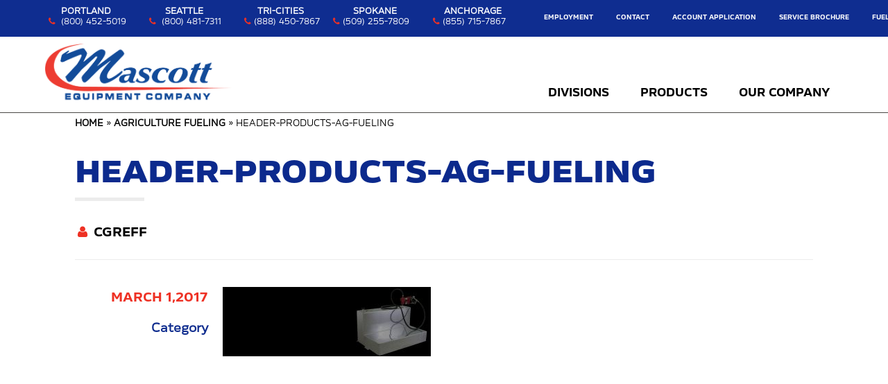

--- FILE ---
content_type: text/html; charset=UTF-8
request_url: https://mascottec.com/agriculture-fueling/attachment/header-products-ag-fueling/
body_size: 18988
content:
<!DOCTYPE html>
<html class="no-js" lang="en-US">
	<head>
		<meta charset="utf-8">
		<meta http-equiv="X-UA-Compatible" content="IE=edge;chrome=1;text/html;charset=iso-8859-1">

		<title>header-products-ag-fueling - Mascott Equipment Co.</title>

		<!-- mobile meta -->
		<meta name="HandheldFriendly" content="True">
		<meta name="MobileOptimized" content="320">
		<meta name="viewport" content="width=device-width, initial-scale=1.0, user-scalable=no">
		
		<!-- icons & favicons -->
		<link rel="shortcut icon" href="https://mascottec.com/wp-content/themes/mascott/lib/img/favicon.ico?ver=0009">
		<link rel="apple-touch-icon" sizes="57x57"   href="https://mascottec.com/wp-content/themes/mascott/lib/img/apple-touch-icon-57x57-precomposed.png?ver=0009" />
		<link rel="apple-touch-icon" sizes="72x72"   href="https://mascottec.com/wp-content/themes/mascott/lib/img/apple-touch-icon-72x72-precomposed.png?ver=0009" />
		<link rel="apple-touch-icon" sizes="114x114" href="https://mascottec.com/wp-content/themes/mascott/lib/img/apple-touch-icon-114x114-precomposed.png?ver=0009" />

		<!-- styles -->
		<link rel="stylesheet" media="all" href="https://mascottec.com/wp-content/themes/mascott/lib/css/theme.css?ver=0009" />
		<link rel="stylesheet" media="all" href="https://mascottec.com/wp-content/themes/mascott/lib/css/owl.theme.css?ver=0009" />
		<link rel="stylesheet" media="all" href="https://mascottec.com/wp-content/themes/mascott/lib/css/owl.transitions.css?ver=0009" />
		<link rel="stylesheet" media="all" href="https://mascottec.com/wp-content/themes/mascott/lib/css/owl.carousel.css?ver=0009" />
		<link href='https://fonts.googleapis.com/css?family=Titillium+Web:400,400italic,700,700italic,300,300italic|Montserrat:400,700' rel='stylesheet' type='text/css'>
		<link href="https://maxcdn.bootstrapcdn.com/font-awesome/4.6.3/css/font-awesome.min.css" rel="stylesheet">
<!--
				   <link rel="stylesheet" href="https://mascottec.com/wp-content/themes/mascott//lib/css/archives.css" type="text/css" />
		   <script src="https://mascottec.com/wp-content/themes/mascott//lib/js/archives.js" type="text/javascript"></script>
-->

		<!-- wp_head() --><link rel="pingback" href="https://mascottec.com/xmlrpc.php"><meta name='robots' content='index, follow, max-image-preview:large, max-snippet:-1, max-video-preview:-1' />

	<!-- This site is optimized with the Yoast SEO Premium plugin v26.5 (Yoast SEO v26.8) - https://yoast.com/product/yoast-seo-premium-wordpress/ -->
	<link rel="canonical" href="https://mascottec.com/agriculture-fueling/attachment/header-products-ag-fueling/" />
	<script type="application/ld+json" class="yoast-schema-graph">{"@context":"https://schema.org","@graph":[{"@type":"WebPage","@id":"https://mascottec.com/agriculture-fueling/attachment/header-products-ag-fueling/","url":"https://mascottec.com/agriculture-fueling/attachment/header-products-ag-fueling/","name":"header-products-ag-fueling - Mascott Equipment Co.","isPartOf":{"@id":"https://mascottec.com/#website"},"primaryImageOfPage":{"@id":"https://mascottec.com/agriculture-fueling/attachment/header-products-ag-fueling/#primaryimage"},"image":{"@id":"https://mascottec.com/agriculture-fueling/attachment/header-products-ag-fueling/#primaryimage"},"thumbnailUrl":"https://mascottec.com/wp-content/uploads/2016/11/header-products-ag-fueling.jpg","datePublished":"2017-03-01T18:45:02+00:00","breadcrumb":{"@id":"https://mascottec.com/agriculture-fueling/attachment/header-products-ag-fueling/#breadcrumb"},"inLanguage":"en-US","potentialAction":[{"@type":"ReadAction","target":["https://mascottec.com/agriculture-fueling/attachment/header-products-ag-fueling/"]}]},{"@type":"ImageObject","inLanguage":"en-US","@id":"https://mascottec.com/agriculture-fueling/attachment/header-products-ag-fueling/#primaryimage","url":"https://mascottec.com/wp-content/uploads/2016/11/header-products-ag-fueling.jpg","contentUrl":"https://mascottec.com/wp-content/uploads/2016/11/header-products-ag-fueling.jpg","width":1500,"height":500},{"@type":"BreadcrumbList","@id":"https://mascottec.com/agriculture-fueling/attachment/header-products-ag-fueling/#breadcrumb","itemListElement":[{"@type":"ListItem","position":1,"name":"Home","item":"https://mascottec.com/"},{"@type":"ListItem","position":2,"name":"Agriculture Fueling","item":"https://mascottec.com/agriculture-fueling/"},{"@type":"ListItem","position":3,"name":"header-products-ag-fueling"}]},{"@type":"WebSite","@id":"https://mascottec.com/#website","url":"https://mascottec.com/","name":"Mascott Equipment Co.","description":"Mascott","publisher":{"@id":"https://mascottec.com/#organization"},"potentialAction":[{"@type":"SearchAction","target":{"@type":"EntryPoint","urlTemplate":"https://mascottec.com/?s={search_term_string}"},"query-input":{"@type":"PropertyValueSpecification","valueRequired":true,"valueName":"search_term_string"}}],"inLanguage":"en-US"},{"@type":"Organization","@id":"https://mascottec.com/#organization","name":"Mascott Equipment Company","url":"https://mascottec.com/","logo":{"@type":"ImageObject","inLanguage":"en-US","@id":"https://mascottec.com/#/schema/logo/image/","url":"https://mascottec.com/wp-content/uploads/2019/03/Mascott-Logo-New.png","contentUrl":"https://mascottec.com/wp-content/uploads/2019/03/Mascott-Logo-New.png","width":680,"height":219,"caption":"Mascott Equipment Company"},"image":{"@id":"https://mascottec.com/#/schema/logo/image/"},"sameAs":["https://www.facebook.com/Mascott-Equipment-Company-Inc-136022396447534/","https://www.linkedin.com/company/mascott-equipment-company/mycompany/?viewAsMember=true","https://www.youtube.com/channel/UCnG_G7R6WWegvPIuUWneH-A"]}]}</script>
	<!-- / Yoast SEO Premium plugin. -->


<link rel='dns-prefetch' href='//widgetlogic.org' />
<link rel='dns-prefetch' href='//ajax.googleapis.com' />
<link rel='dns-prefetch' href='//maps.googleapis.com' />
<link rel="alternate" type="application/rss+xml" title="Mascott Equipment Co. &raquo; header-products-ag-fueling Comments Feed" href="https://mascottec.com/agriculture-fueling/attachment/header-products-ag-fueling/feed/" />
<link rel="alternate" title="oEmbed (JSON)" type="application/json+oembed" href="https://mascottec.com/wp-json/oembed/1.0/embed?url=https%3A%2F%2Fmascottec.com%2Fagriculture-fueling%2Fattachment%2Fheader-products-ag-fueling%2F" />
<link rel="alternate" title="oEmbed (XML)" type="text/xml+oembed" href="https://mascottec.com/wp-json/oembed/1.0/embed?url=https%3A%2F%2Fmascottec.com%2Fagriculture-fueling%2Fattachment%2Fheader-products-ag-fueling%2F&#038;format=xml" />
		<!-- This site uses the Google Analytics by MonsterInsights plugin v9.11.1 - Using Analytics tracking - https://www.monsterinsights.com/ -->
							<script src="//www.googletagmanager.com/gtag/js?id=G-HN8VSJ2SBD"  data-cfasync="false" data-wpfc-render="false" type="text/javascript" async></script>
			<script data-cfasync="false" data-wpfc-render="false" type="text/javascript">
				var mi_version = '9.11.1';
				var mi_track_user = true;
				var mi_no_track_reason = '';
								var MonsterInsightsDefaultLocations = {"page_location":"https:\/\/mascottec.com\/agriculture-fueling\/attachment\/header-products-ag-fueling\/"};
								if ( typeof MonsterInsightsPrivacyGuardFilter === 'function' ) {
					var MonsterInsightsLocations = (typeof MonsterInsightsExcludeQuery === 'object') ? MonsterInsightsPrivacyGuardFilter( MonsterInsightsExcludeQuery ) : MonsterInsightsPrivacyGuardFilter( MonsterInsightsDefaultLocations );
				} else {
					var MonsterInsightsLocations = (typeof MonsterInsightsExcludeQuery === 'object') ? MonsterInsightsExcludeQuery : MonsterInsightsDefaultLocations;
				}

								var disableStrs = [
										'ga-disable-G-HN8VSJ2SBD',
									];

				/* Function to detect opted out users */
				function __gtagTrackerIsOptedOut() {
					for (var index = 0; index < disableStrs.length; index++) {
						if (document.cookie.indexOf(disableStrs[index] + '=true') > -1) {
							return true;
						}
					}

					return false;
				}

				/* Disable tracking if the opt-out cookie exists. */
				if (__gtagTrackerIsOptedOut()) {
					for (var index = 0; index < disableStrs.length; index++) {
						window[disableStrs[index]] = true;
					}
				}

				/* Opt-out function */
				function __gtagTrackerOptout() {
					for (var index = 0; index < disableStrs.length; index++) {
						document.cookie = disableStrs[index] + '=true; expires=Thu, 31 Dec 2099 23:59:59 UTC; path=/';
						window[disableStrs[index]] = true;
					}
				}

				if ('undefined' === typeof gaOptout) {
					function gaOptout() {
						__gtagTrackerOptout();
					}
				}
								window.dataLayer = window.dataLayer || [];

				window.MonsterInsightsDualTracker = {
					helpers: {},
					trackers: {},
				};
				if (mi_track_user) {
					function __gtagDataLayer() {
						dataLayer.push(arguments);
					}

					function __gtagTracker(type, name, parameters) {
						if (!parameters) {
							parameters = {};
						}

						if (parameters.send_to) {
							__gtagDataLayer.apply(null, arguments);
							return;
						}

						if (type === 'event') {
														parameters.send_to = monsterinsights_frontend.v4_id;
							var hookName = name;
							if (typeof parameters['event_category'] !== 'undefined') {
								hookName = parameters['event_category'] + ':' + name;
							}

							if (typeof MonsterInsightsDualTracker.trackers[hookName] !== 'undefined') {
								MonsterInsightsDualTracker.trackers[hookName](parameters);
							} else {
								__gtagDataLayer('event', name, parameters);
							}
							
						} else {
							__gtagDataLayer.apply(null, arguments);
						}
					}

					__gtagTracker('js', new Date());
					__gtagTracker('set', {
						'developer_id.dZGIzZG': true,
											});
					if ( MonsterInsightsLocations.page_location ) {
						__gtagTracker('set', MonsterInsightsLocations);
					}
										__gtagTracker('config', 'G-HN8VSJ2SBD', {"forceSSL":"true"} );
										window.gtag = __gtagTracker;										(function () {
						/* https://developers.google.com/analytics/devguides/collection/analyticsjs/ */
						/* ga and __gaTracker compatibility shim. */
						var noopfn = function () {
							return null;
						};
						var newtracker = function () {
							return new Tracker();
						};
						var Tracker = function () {
							return null;
						};
						var p = Tracker.prototype;
						p.get = noopfn;
						p.set = noopfn;
						p.send = function () {
							var args = Array.prototype.slice.call(arguments);
							args.unshift('send');
							__gaTracker.apply(null, args);
						};
						var __gaTracker = function () {
							var len = arguments.length;
							if (len === 0) {
								return;
							}
							var f = arguments[len - 1];
							if (typeof f !== 'object' || f === null || typeof f.hitCallback !== 'function') {
								if ('send' === arguments[0]) {
									var hitConverted, hitObject = false, action;
									if ('event' === arguments[1]) {
										if ('undefined' !== typeof arguments[3]) {
											hitObject = {
												'eventAction': arguments[3],
												'eventCategory': arguments[2],
												'eventLabel': arguments[4],
												'value': arguments[5] ? arguments[5] : 1,
											}
										}
									}
									if ('pageview' === arguments[1]) {
										if ('undefined' !== typeof arguments[2]) {
											hitObject = {
												'eventAction': 'page_view',
												'page_path': arguments[2],
											}
										}
									}
									if (typeof arguments[2] === 'object') {
										hitObject = arguments[2];
									}
									if (typeof arguments[5] === 'object') {
										Object.assign(hitObject, arguments[5]);
									}
									if ('undefined' !== typeof arguments[1].hitType) {
										hitObject = arguments[1];
										if ('pageview' === hitObject.hitType) {
											hitObject.eventAction = 'page_view';
										}
									}
									if (hitObject) {
										action = 'timing' === arguments[1].hitType ? 'timing_complete' : hitObject.eventAction;
										hitConverted = mapArgs(hitObject);
										__gtagTracker('event', action, hitConverted);
									}
								}
								return;
							}

							function mapArgs(args) {
								var arg, hit = {};
								var gaMap = {
									'eventCategory': 'event_category',
									'eventAction': 'event_action',
									'eventLabel': 'event_label',
									'eventValue': 'event_value',
									'nonInteraction': 'non_interaction',
									'timingCategory': 'event_category',
									'timingVar': 'name',
									'timingValue': 'value',
									'timingLabel': 'event_label',
									'page': 'page_path',
									'location': 'page_location',
									'title': 'page_title',
									'referrer' : 'page_referrer',
								};
								for (arg in args) {
																		if (!(!args.hasOwnProperty(arg) || !gaMap.hasOwnProperty(arg))) {
										hit[gaMap[arg]] = args[arg];
									} else {
										hit[arg] = args[arg];
									}
								}
								return hit;
							}

							try {
								f.hitCallback();
							} catch (ex) {
							}
						};
						__gaTracker.create = newtracker;
						__gaTracker.getByName = newtracker;
						__gaTracker.getAll = function () {
							return [];
						};
						__gaTracker.remove = noopfn;
						__gaTracker.loaded = true;
						window['__gaTracker'] = __gaTracker;
					})();
									} else {
										console.log("");
					(function () {
						function __gtagTracker() {
							return null;
						}

						window['__gtagTracker'] = __gtagTracker;
						window['gtag'] = __gtagTracker;
					})();
									}
			</script>
							<!-- / Google Analytics by MonsterInsights -->
			<script data-cfasync="false" data-wpfc-render="false" type="text/javascript">
		if (window.hasOwnProperty('MonsterInsightsDualTracker')){
			window.MonsterInsightsDualTracker.trackers['form:impression'] = function (parameters) {
				__gtagDataLayer('event', 'form_impression', {
					form_id: parameters.event_label,
					content_type: 'form',
					non_interaction: true,
					send_to: parameters.send_to,
				});
			};

			window.MonsterInsightsDualTracker.trackers['form:conversion'] = function (parameters) {
				__gtagDataLayer('event', 'generate_lead', {
					form_id: parameters.event_label,
					send_to: parameters.send_to,
				});
			};
		}
	</script>
	<style id='wp-img-auto-sizes-contain-inline-css' type='text/css'>
img:is([sizes=auto i],[sizes^="auto," i]){contain-intrinsic-size:3000px 1500px}
/*# sourceURL=wp-img-auto-sizes-contain-inline-css */
</style>
<style id='wp-emoji-styles-inline-css' type='text/css'>

	img.wp-smiley, img.emoji {
		display: inline !important;
		border: none !important;
		box-shadow: none !important;
		height: 1em !important;
		width: 1em !important;
		margin: 0 0.07em !important;
		vertical-align: -0.1em !important;
		background: none !important;
		padding: 0 !important;
	}
/*# sourceURL=wp-emoji-styles-inline-css */
</style>
<style id='wp-block-library-inline-css' type='text/css'>
:root{--wp-block-synced-color:#7a00df;--wp-block-synced-color--rgb:122,0,223;--wp-bound-block-color:var(--wp-block-synced-color);--wp-editor-canvas-background:#ddd;--wp-admin-theme-color:#007cba;--wp-admin-theme-color--rgb:0,124,186;--wp-admin-theme-color-darker-10:#006ba1;--wp-admin-theme-color-darker-10--rgb:0,107,160.5;--wp-admin-theme-color-darker-20:#005a87;--wp-admin-theme-color-darker-20--rgb:0,90,135;--wp-admin-border-width-focus:2px}@media (min-resolution:192dpi){:root{--wp-admin-border-width-focus:1.5px}}.wp-element-button{cursor:pointer}:root .has-very-light-gray-background-color{background-color:#eee}:root .has-very-dark-gray-background-color{background-color:#313131}:root .has-very-light-gray-color{color:#eee}:root .has-very-dark-gray-color{color:#313131}:root .has-vivid-green-cyan-to-vivid-cyan-blue-gradient-background{background:linear-gradient(135deg,#00d084,#0693e3)}:root .has-purple-crush-gradient-background{background:linear-gradient(135deg,#34e2e4,#4721fb 50%,#ab1dfe)}:root .has-hazy-dawn-gradient-background{background:linear-gradient(135deg,#faaca8,#dad0ec)}:root .has-subdued-olive-gradient-background{background:linear-gradient(135deg,#fafae1,#67a671)}:root .has-atomic-cream-gradient-background{background:linear-gradient(135deg,#fdd79a,#004a59)}:root .has-nightshade-gradient-background{background:linear-gradient(135deg,#330968,#31cdcf)}:root .has-midnight-gradient-background{background:linear-gradient(135deg,#020381,#2874fc)}:root{--wp--preset--font-size--normal:16px;--wp--preset--font-size--huge:42px}.has-regular-font-size{font-size:1em}.has-larger-font-size{font-size:2.625em}.has-normal-font-size{font-size:var(--wp--preset--font-size--normal)}.has-huge-font-size{font-size:var(--wp--preset--font-size--huge)}.has-text-align-center{text-align:center}.has-text-align-left{text-align:left}.has-text-align-right{text-align:right}.has-fit-text{white-space:nowrap!important}#end-resizable-editor-section{display:none}.aligncenter{clear:both}.items-justified-left{justify-content:flex-start}.items-justified-center{justify-content:center}.items-justified-right{justify-content:flex-end}.items-justified-space-between{justify-content:space-between}.screen-reader-text{border:0;clip-path:inset(50%);height:1px;margin:-1px;overflow:hidden;padding:0;position:absolute;width:1px;word-wrap:normal!important}.screen-reader-text:focus{background-color:#ddd;clip-path:none;color:#444;display:block;font-size:1em;height:auto;left:5px;line-height:normal;padding:15px 23px 14px;text-decoration:none;top:5px;width:auto;z-index:100000}html :where(.has-border-color){border-style:solid}html :where([style*=border-top-color]){border-top-style:solid}html :where([style*=border-right-color]){border-right-style:solid}html :where([style*=border-bottom-color]){border-bottom-style:solid}html :where([style*=border-left-color]){border-left-style:solid}html :where([style*=border-width]){border-style:solid}html :where([style*=border-top-width]){border-top-style:solid}html :where([style*=border-right-width]){border-right-style:solid}html :where([style*=border-bottom-width]){border-bottom-style:solid}html :where([style*=border-left-width]){border-left-style:solid}html :where(img[class*=wp-image-]){height:auto;max-width:100%}:where(figure){margin:0 0 1em}html :where(.is-position-sticky){--wp-admin--admin-bar--position-offset:var(--wp-admin--admin-bar--height,0px)}@media screen and (max-width:600px){html :where(.is-position-sticky){--wp-admin--admin-bar--position-offset:0px}}

/*# sourceURL=wp-block-library-inline-css */
</style><style id='global-styles-inline-css' type='text/css'>
:root{--wp--preset--aspect-ratio--square: 1;--wp--preset--aspect-ratio--4-3: 4/3;--wp--preset--aspect-ratio--3-4: 3/4;--wp--preset--aspect-ratio--3-2: 3/2;--wp--preset--aspect-ratio--2-3: 2/3;--wp--preset--aspect-ratio--16-9: 16/9;--wp--preset--aspect-ratio--9-16: 9/16;--wp--preset--color--black: #000000;--wp--preset--color--cyan-bluish-gray: #abb8c3;--wp--preset--color--white: #ffffff;--wp--preset--color--pale-pink: #f78da7;--wp--preset--color--vivid-red: #cf2e2e;--wp--preset--color--luminous-vivid-orange: #ff6900;--wp--preset--color--luminous-vivid-amber: #fcb900;--wp--preset--color--light-green-cyan: #7bdcb5;--wp--preset--color--vivid-green-cyan: #00d084;--wp--preset--color--pale-cyan-blue: #8ed1fc;--wp--preset--color--vivid-cyan-blue: #0693e3;--wp--preset--color--vivid-purple: #9b51e0;--wp--preset--gradient--vivid-cyan-blue-to-vivid-purple: linear-gradient(135deg,rgb(6,147,227) 0%,rgb(155,81,224) 100%);--wp--preset--gradient--light-green-cyan-to-vivid-green-cyan: linear-gradient(135deg,rgb(122,220,180) 0%,rgb(0,208,130) 100%);--wp--preset--gradient--luminous-vivid-amber-to-luminous-vivid-orange: linear-gradient(135deg,rgb(252,185,0) 0%,rgb(255,105,0) 100%);--wp--preset--gradient--luminous-vivid-orange-to-vivid-red: linear-gradient(135deg,rgb(255,105,0) 0%,rgb(207,46,46) 100%);--wp--preset--gradient--very-light-gray-to-cyan-bluish-gray: linear-gradient(135deg,rgb(238,238,238) 0%,rgb(169,184,195) 100%);--wp--preset--gradient--cool-to-warm-spectrum: linear-gradient(135deg,rgb(74,234,220) 0%,rgb(151,120,209) 20%,rgb(207,42,186) 40%,rgb(238,44,130) 60%,rgb(251,105,98) 80%,rgb(254,248,76) 100%);--wp--preset--gradient--blush-light-purple: linear-gradient(135deg,rgb(255,206,236) 0%,rgb(152,150,240) 100%);--wp--preset--gradient--blush-bordeaux: linear-gradient(135deg,rgb(254,205,165) 0%,rgb(254,45,45) 50%,rgb(107,0,62) 100%);--wp--preset--gradient--luminous-dusk: linear-gradient(135deg,rgb(255,203,112) 0%,rgb(199,81,192) 50%,rgb(65,88,208) 100%);--wp--preset--gradient--pale-ocean: linear-gradient(135deg,rgb(255,245,203) 0%,rgb(182,227,212) 50%,rgb(51,167,181) 100%);--wp--preset--gradient--electric-grass: linear-gradient(135deg,rgb(202,248,128) 0%,rgb(113,206,126) 100%);--wp--preset--gradient--midnight: linear-gradient(135deg,rgb(2,3,129) 0%,rgb(40,116,252) 100%);--wp--preset--font-size--small: 13px;--wp--preset--font-size--medium: 20px;--wp--preset--font-size--large: 36px;--wp--preset--font-size--x-large: 42px;--wp--preset--spacing--20: 0.44rem;--wp--preset--spacing--30: 0.67rem;--wp--preset--spacing--40: 1rem;--wp--preset--spacing--50: 1.5rem;--wp--preset--spacing--60: 2.25rem;--wp--preset--spacing--70: 3.38rem;--wp--preset--spacing--80: 5.06rem;--wp--preset--shadow--natural: 6px 6px 9px rgba(0, 0, 0, 0.2);--wp--preset--shadow--deep: 12px 12px 50px rgba(0, 0, 0, 0.4);--wp--preset--shadow--sharp: 6px 6px 0px rgba(0, 0, 0, 0.2);--wp--preset--shadow--outlined: 6px 6px 0px -3px rgb(255, 255, 255), 6px 6px rgb(0, 0, 0);--wp--preset--shadow--crisp: 6px 6px 0px rgb(0, 0, 0);}:where(.is-layout-flex){gap: 0.5em;}:where(.is-layout-grid){gap: 0.5em;}body .is-layout-flex{display: flex;}.is-layout-flex{flex-wrap: wrap;align-items: center;}.is-layout-flex > :is(*, div){margin: 0;}body .is-layout-grid{display: grid;}.is-layout-grid > :is(*, div){margin: 0;}:where(.wp-block-columns.is-layout-flex){gap: 2em;}:where(.wp-block-columns.is-layout-grid){gap: 2em;}:where(.wp-block-post-template.is-layout-flex){gap: 1.25em;}:where(.wp-block-post-template.is-layout-grid){gap: 1.25em;}.has-black-color{color: var(--wp--preset--color--black) !important;}.has-cyan-bluish-gray-color{color: var(--wp--preset--color--cyan-bluish-gray) !important;}.has-white-color{color: var(--wp--preset--color--white) !important;}.has-pale-pink-color{color: var(--wp--preset--color--pale-pink) !important;}.has-vivid-red-color{color: var(--wp--preset--color--vivid-red) !important;}.has-luminous-vivid-orange-color{color: var(--wp--preset--color--luminous-vivid-orange) !important;}.has-luminous-vivid-amber-color{color: var(--wp--preset--color--luminous-vivid-amber) !important;}.has-light-green-cyan-color{color: var(--wp--preset--color--light-green-cyan) !important;}.has-vivid-green-cyan-color{color: var(--wp--preset--color--vivid-green-cyan) !important;}.has-pale-cyan-blue-color{color: var(--wp--preset--color--pale-cyan-blue) !important;}.has-vivid-cyan-blue-color{color: var(--wp--preset--color--vivid-cyan-blue) !important;}.has-vivid-purple-color{color: var(--wp--preset--color--vivid-purple) !important;}.has-black-background-color{background-color: var(--wp--preset--color--black) !important;}.has-cyan-bluish-gray-background-color{background-color: var(--wp--preset--color--cyan-bluish-gray) !important;}.has-white-background-color{background-color: var(--wp--preset--color--white) !important;}.has-pale-pink-background-color{background-color: var(--wp--preset--color--pale-pink) !important;}.has-vivid-red-background-color{background-color: var(--wp--preset--color--vivid-red) !important;}.has-luminous-vivid-orange-background-color{background-color: var(--wp--preset--color--luminous-vivid-orange) !important;}.has-luminous-vivid-amber-background-color{background-color: var(--wp--preset--color--luminous-vivid-amber) !important;}.has-light-green-cyan-background-color{background-color: var(--wp--preset--color--light-green-cyan) !important;}.has-vivid-green-cyan-background-color{background-color: var(--wp--preset--color--vivid-green-cyan) !important;}.has-pale-cyan-blue-background-color{background-color: var(--wp--preset--color--pale-cyan-blue) !important;}.has-vivid-cyan-blue-background-color{background-color: var(--wp--preset--color--vivid-cyan-blue) !important;}.has-vivid-purple-background-color{background-color: var(--wp--preset--color--vivid-purple) !important;}.has-black-border-color{border-color: var(--wp--preset--color--black) !important;}.has-cyan-bluish-gray-border-color{border-color: var(--wp--preset--color--cyan-bluish-gray) !important;}.has-white-border-color{border-color: var(--wp--preset--color--white) !important;}.has-pale-pink-border-color{border-color: var(--wp--preset--color--pale-pink) !important;}.has-vivid-red-border-color{border-color: var(--wp--preset--color--vivid-red) !important;}.has-luminous-vivid-orange-border-color{border-color: var(--wp--preset--color--luminous-vivid-orange) !important;}.has-luminous-vivid-amber-border-color{border-color: var(--wp--preset--color--luminous-vivid-amber) !important;}.has-light-green-cyan-border-color{border-color: var(--wp--preset--color--light-green-cyan) !important;}.has-vivid-green-cyan-border-color{border-color: var(--wp--preset--color--vivid-green-cyan) !important;}.has-pale-cyan-blue-border-color{border-color: var(--wp--preset--color--pale-cyan-blue) !important;}.has-vivid-cyan-blue-border-color{border-color: var(--wp--preset--color--vivid-cyan-blue) !important;}.has-vivid-purple-border-color{border-color: var(--wp--preset--color--vivid-purple) !important;}.has-vivid-cyan-blue-to-vivid-purple-gradient-background{background: var(--wp--preset--gradient--vivid-cyan-blue-to-vivid-purple) !important;}.has-light-green-cyan-to-vivid-green-cyan-gradient-background{background: var(--wp--preset--gradient--light-green-cyan-to-vivid-green-cyan) !important;}.has-luminous-vivid-amber-to-luminous-vivid-orange-gradient-background{background: var(--wp--preset--gradient--luminous-vivid-amber-to-luminous-vivid-orange) !important;}.has-luminous-vivid-orange-to-vivid-red-gradient-background{background: var(--wp--preset--gradient--luminous-vivid-orange-to-vivid-red) !important;}.has-very-light-gray-to-cyan-bluish-gray-gradient-background{background: var(--wp--preset--gradient--very-light-gray-to-cyan-bluish-gray) !important;}.has-cool-to-warm-spectrum-gradient-background{background: var(--wp--preset--gradient--cool-to-warm-spectrum) !important;}.has-blush-light-purple-gradient-background{background: var(--wp--preset--gradient--blush-light-purple) !important;}.has-blush-bordeaux-gradient-background{background: var(--wp--preset--gradient--blush-bordeaux) !important;}.has-luminous-dusk-gradient-background{background: var(--wp--preset--gradient--luminous-dusk) !important;}.has-pale-ocean-gradient-background{background: var(--wp--preset--gradient--pale-ocean) !important;}.has-electric-grass-gradient-background{background: var(--wp--preset--gradient--electric-grass) !important;}.has-midnight-gradient-background{background: var(--wp--preset--gradient--midnight) !important;}.has-small-font-size{font-size: var(--wp--preset--font-size--small) !important;}.has-medium-font-size{font-size: var(--wp--preset--font-size--medium) !important;}.has-large-font-size{font-size: var(--wp--preset--font-size--large) !important;}.has-x-large-font-size{font-size: var(--wp--preset--font-size--x-large) !important;}
/*# sourceURL=global-styles-inline-css */
</style>

<style id='classic-theme-styles-inline-css' type='text/css'>
/*! This file is auto-generated */
.wp-block-button__link{color:#fff;background-color:#32373c;border-radius:9999px;box-shadow:none;text-decoration:none;padding:calc(.667em + 2px) calc(1.333em + 2px);font-size:1.125em}.wp-block-file__button{background:#32373c;color:#fff;text-decoration:none}
/*# sourceURL=/wp-includes/css/classic-themes.min.css */
</style>
<link rel='stylesheet' id='block-widget-css' href='https://mascottec.com/wp-content/plugins/widget-logic/block_widget/css/widget.css?ver=1768247354' type='text/css' media='all' />
<link rel='stylesheet' id='duplicate-page-and-post-css' href='https://mascottec.com/wp-content/plugins/duplicate-page-and-post/admin/css/duplicate-page-and-post-admin.min.css?ver=2.1.1' type='text/css' media='all' />
<link rel='stylesheet' id='wp-pagenavi-css' href='https://mascottec.com/wp-content/plugins/wp-pagenavi/pagenavi-css.css?ver=2.70' type='text/css' media='all' />
<link rel='stylesheet' id='tablepress-default-css' href='https://mascottec.com/wp-content/plugins/tablepress/css/build/default.css?ver=3.2.6' type='text/css' media='all' />
<script type="text/javascript" src="https://ajax.googleapis.com/ajax/libs/jquery/1.7.2/jquery.min.js" id="jquery-js"></script>
<script type="text/javascript" src="https://mascottec.com/wp-content/themes/mascott/lib/js/vendor/modernizr-2.6.2-respond-1.1.0.min.js" id="phoo_modernizr-js"></script>
<script type="text/javascript" src="https://mascottec.com/wp-content/plugins/google-analytics-premium/assets/js/frontend-gtag.js?ver=9.11.1" id="monsterinsights-frontend-script-js" async="async" data-wp-strategy="async"></script>
<script data-cfasync="false" data-wpfc-render="false" type="text/javascript" id='monsterinsights-frontend-script-js-extra'>/* <![CDATA[ */
var monsterinsights_frontend = {"js_events_tracking":"true","download_extensions":"doc,pdf,ppt,zip,xls,docx,pptx,xlsx","inbound_paths":"[]","home_url":"https:\/\/mascottec.com","hash_tracking":"false","v4_id":"G-HN8VSJ2SBD"};/* ]]> */
</script>
<script type="text/javascript" src="https://mascottec.com/wp-content/themes/mascott/lib/js/jquery.flexslider-min.js?ver=1.0" id="flexslider-js"></script>
<script type="text/javascript" src="https://mascottec.com/wp-content/themes/mascott/lib/js/flexslider-init.js?ver=1.0" id="flexslider-init-js"></script>
<link rel="https://api.w.org/" href="https://mascottec.com/wp-json/" /><link rel="alternate" title="JSON" type="application/json" href="https://mascottec.com/wp-json/wp/v2/media/2645" /><link rel="EditURI" type="application/rsd+xml" title="RSD" href="https://mascottec.com/xmlrpc.php?rsd" />
<link rel='shortlink' href='https://mascottec.com/?p=2645' />

		<!-- MonsterInsights Form Tracking -->
		<script data-cfasync="false" data-wpfc-render="false" type="text/javascript">
			function monsterinsights_forms_record_impression(event) {
				monsterinsights_add_bloom_forms_ids();
				var monsterinsights_forms = document.getElementsByTagName("form");
				var monsterinsights_forms_i;
				for (monsterinsights_forms_i = 0; monsterinsights_forms_i < monsterinsights_forms.length; monsterinsights_forms_i++) {
					var monsterinsights_form_id = monsterinsights_forms[monsterinsights_forms_i].getAttribute("id");
					var skip_conversion = false;
					/* Check to see if it's contact form 7 if the id isn't set */
					if (!monsterinsights_form_id) {
						monsterinsights_form_id = monsterinsights_forms[monsterinsights_forms_i].parentElement.getAttribute("id");
						if (monsterinsights_form_id && monsterinsights_form_id.lastIndexOf('wpcf7-f', 0) === 0) {
							/* If so, let's grab that and set it to be the form's ID*/
							var tokens = monsterinsights_form_id.split('-').slice(0, 2);
							var result = tokens.join('-');
							monsterinsights_forms[monsterinsights_forms_i].setAttribute("id", result);/* Now we can do just what we did above */
							monsterinsights_form_id = monsterinsights_forms[monsterinsights_forms_i].getAttribute("id");
						} else {
							monsterinsights_form_id = false;
						}
					}

					/* Check if it's Ninja Forms & id isn't set. */
					if (!monsterinsights_form_id && monsterinsights_forms[monsterinsights_forms_i].parentElement.className.indexOf('nf-form-layout') >= 0) {
						monsterinsights_form_id = monsterinsights_forms[monsterinsights_forms_i].parentElement.parentElement.parentElement.getAttribute('id');
						if (monsterinsights_form_id && 0 === monsterinsights_form_id.lastIndexOf('nf-form-', 0)) {
							/* If so, let's grab that and set it to be the form's ID*/
							tokens = monsterinsights_form_id.split('-').slice(0, 3);
							result = tokens.join('-');
							monsterinsights_forms[monsterinsights_forms_i].setAttribute('id', result);
							/* Now we can do just what we did above */
							monsterinsights_form_id = monsterinsights_forms[monsterinsights_forms_i].getAttribute('id');
							skip_conversion = true;
						}
					}

					if (monsterinsights_form_id && monsterinsights_form_id !== 'commentform' && monsterinsights_form_id !== 'adminbar-search') {
						__gtagTracker('event', 'impression', {
							event_category: 'form',
							event_label: monsterinsights_form_id,
							value: 1,
							non_interaction: true
						});

						/* If a WPForms Form, we can use custom tracking */
						if (monsterinsights_form_id && 0 === monsterinsights_form_id.lastIndexOf('wpforms-form-', 0)) {
							continue;
						}

						/* Formiddable Forms, use custom tracking */
						if (monsterinsights_forms_has_class(monsterinsights_forms[monsterinsights_forms_i], 'frm-show-form')) {
							continue;
						}

						/* If a Gravity Form, we can use custom tracking */
						if (monsterinsights_form_id && 0 === monsterinsights_form_id.lastIndexOf('gform_', 0)) {
							continue;
						}

						/* If Ninja forms, we use custom conversion tracking */
						if (skip_conversion) {
							continue;
						}

						var custom_conversion_mi_forms = false;
						if (custom_conversion_mi_forms) {
							continue;
						}

						if (window.jQuery) {
							(function (form_id) {
								jQuery(document).ready(function () {
									jQuery('#' + form_id).on('submit', monsterinsights_forms_record_conversion);
								});
							})(monsterinsights_form_id);
						} else {
							var __gaFormsTrackerWindow = window;
							if (__gaFormsTrackerWindow.addEventListener) {
								document.getElementById(monsterinsights_form_id).addEventListener("submit", monsterinsights_forms_record_conversion, false);
							} else {
								if (__gaFormsTrackerWindow.attachEvent) {
									document.getElementById(monsterinsights_form_id).attachEvent("onsubmit", monsterinsights_forms_record_conversion);
								}
							}
						}

					} else {
						continue;
					}
				}
			}

			function monsterinsights_forms_has_class(element, className) {
				return (' ' + element.className + ' ').indexOf(' ' + className + ' ') > -1;
			}

			function monsterinsights_forms_record_conversion(event) {
				var monsterinsights_form_conversion_id = event.target.id;
				var monsterinsights_form_action = event.target.getAttribute("miforms-action");
				if (monsterinsights_form_conversion_id && !monsterinsights_form_action) {
					document.getElementById(monsterinsights_form_conversion_id).setAttribute("miforms-action", "submitted");
					__gtagTracker('event', 'conversion', {
						event_category: 'form',
						event_label: monsterinsights_form_conversion_id,
						value: 1,
					});
				}
			}

			/* Attach the events to all clicks in the document after page and GA has loaded */
			function monsterinsights_forms_load() {
				if (typeof (__gtagTracker) !== 'undefined' && __gtagTracker) {
					var __gtagFormsTrackerWindow = window;
					if (__gtagFormsTrackerWindow.addEventListener) {
						__gtagFormsTrackerWindow.addEventListener("load", monsterinsights_forms_record_impression, false);
					} else {
						if (__gtagFormsTrackerWindow.attachEvent) {
							__gtagFormsTrackerWindow.attachEvent("onload", monsterinsights_forms_record_impression);
						}
					}
				} else {
					setTimeout(monsterinsights_forms_load, 200);
				}
			}

			/* Custom Ninja Forms impression tracking */
			if (window.jQuery) {
				jQuery(document).on('nfFormReady', function (e, layoutView) {
					var label = layoutView.el;
					label = label.substring(1, label.length);
					label = label.split('-').slice(0, 3).join('-');
					__gtagTracker('event', 'impression', {
						event_category: 'form',
						event_label: label,
						value: 1,
						non_interaction: true
					});
				});
			}

			/* Custom Bloom Form tracker */
			function monsterinsights_add_bloom_forms_ids() {
				var bloom_forms = document.querySelectorAll('.et_bloom_form_content form');
				if (bloom_forms.length > 0) {
					for (var i = 0; i < bloom_forms.length; i++) {
						if ('' === bloom_forms[i].id) {
							var form_parent_root = monsterinsights_find_parent_with_class(bloom_forms[i], 'et_bloom_optin');
							if (form_parent_root) {
								var classes = form_parent_root.className.split(' ');
								for (var j = 0; j < classes.length; ++j) {
									if (0 === classes[j].indexOf('et_bloom_optin')) {
										bloom_forms[i].id = classes[j];
									}
								}
							}
						}
					}
				}
			}

			function monsterinsights_find_parent_with_class(element, className) {
				if (element.parentNode && '' !== className) {
					if (element.parentNode.className.indexOf(className) >= 0) {
						return element.parentNode;
					} else {
						return monsterinsights_find_parent_with_class(element.parentNode, className);
					}
				}
				return false;
			}

			monsterinsights_forms_load();
		</script>
		<!-- End MonsterInsights Form Tracking -->
		
<link rel="icon" href="https://mascottec.com/wp-content/uploads/2024/09/cropped-Untitled-2-32x32.png" sizes="32x32" />
<link rel="icon" href="https://mascottec.com/wp-content/uploads/2024/09/cropped-Untitled-2-192x192.png" sizes="192x192" />
<link rel="apple-touch-icon" href="https://mascottec.com/wp-content/uploads/2024/09/cropped-Untitled-2-180x180.png" />
<meta name="msapplication-TileImage" content="https://mascottec.com/wp-content/uploads/2024/09/cropped-Untitled-2-270x270.png" />
		<style type="text/css" id="wp-custom-css">
			/*
You can add your own CSS here.

Click the help icon above to learn more.
*/

ul.staff-info {
font-size: .49em;
}

h3.gform_title {
display: none;
}
#content .flexslider-home ul.home-slide-btns li {
margin-top: 10px;
}		</style>
		<!-- end wp_head() -->		<!-- Backup jQuery in case Google's CDN fails -->
		<script>window.jQuery || document.write('<script src="https://mascottec.com/wp-content/themes/mascott/lib/js/vendor/jquery-1.11.0.min.js"><\/script>')</script>

	</head>
	<body class="attachment wp-singular attachment-template-default single single-attachment postid-2645 attachmentid-2645 attachment-jpeg wp-theme-mascott header-products-ag-fueling ">

		<div id="container" role="document">
			<div id="header-all">
				<header id="header-top" role="banner">
					<div class="shrinkwrap-full">
						<div class="nav-top-feature-link">
											<div class="menu-locations-container"><ul id="menu-locations" class="menu"><li id="menu-item-1348" class="menu-item menu-item-type-custom menu-item-object-custom menu-item-1348"><a href="tel:1.800.452.5019"><strong>PORTLAND</strong><br/><i class="fa fa-phone" aria-hidden="true"></i> (800) 452-5019</a></li>
<li id="menu-item-1488" class="menu-item menu-item-type-custom menu-item-object-custom menu-item-1488"><a href="tel:1.800.481.7311"><strong>SEATTLE</strong><br/><i class="fa fa-phone" aria-hidden="true"></i> (800) 481-7311</a></li>
<li id="menu-item-1349" class="menu-item menu-item-type-custom menu-item-object-custom menu-item-1349"><a href="tel:1.888.450.7867"><strong>TRI-CITIES</strong><br/><i class="fa fa-phone" aria-hidden="true"></i>(888) 450-7867</a></li>
<li id="menu-item-4750" class="menu-item menu-item-type-custom menu-item-object-custom menu-item-4750"><a href="tel:1.509.255.7809"><strong>SPOKANE</strong><br/><i class="fa fa-phone" style="margin-left: -14px;"aria-hidden="true"></i>(509) 255-7809</a></li>
<li id="menu-item-1531" class="menu-item menu-item-type-custom menu-item-object-custom menu-item-1531"><a href="tel:1.855.715.7867"><strong>ANCHORAGE</strong><br/><i class="fa fa-phone" style="margin-left: -14px;"aria-hidden="true"></i>(855) 715-7867</a></li>
</ul></div>						</div>
							<nav id="nav-top" role="navigation">
											<div class="menu-utility-nav-container"><ul id="menu-utility-nav" class="menu"><li id="menu-item-5434" class="menu-item menu-item-type-custom menu-item-object-custom menu-item-5434"><a href="https://mascottec.com/about-us/employment-opportunities/">Employment</a></li>
<li id="menu-item-1346" class="menu-item menu-item-type-post_type menu-item-object-page menu-item-1346"><a href="https://mascottec.com/contact/">Contact</a></li>
<li id="menu-item-4789" class="menu-item menu-item-type-custom menu-item-object-custom menu-item-4789"><a target="_blank" href="https://mascottec.com/wp-content/uploads/2024/06/Mascott-Customer-Account-Application-Fillable-6-7-24.pdf">Account Application</a></li>
<li id="menu-item-2453" class="menu-item menu-item-type-custom menu-item-object-custom menu-item-2453"><a href="https://mascottec.com/wp-content/uploads/2025/08/Mascott-Service-Folder-updated-2025.pdf">Service Brochure</a></li>
<li id="menu-item-7066" class="menu-item menu-item-type-custom menu-item-object-custom menu-item-7066"><a href="https://mascottec.com/wp-content/uploads/2025/07/2025-Fueling-Equipment-Quick-Guide-1.pdf">Fueling Equipment Quick Guide</a></li>
</ul></div>
							</nav>
					</div>
				</header>
				<header id="header" class="site-header no-scroll" role="banner">

					<div class="header-wrap">

						<div class="hamburger">
								<div class="hamburger-toggle"></div>
<!-- 							<img class="hamburger-toggle" src="https://www.phoogoodev.com/structured/wp-content/themes/structured/images/hamburger.png" /> -->
						</div>

							<a id="logo" class="logo-color" href="https://mascottec.com" rel="nofollow">
								<img src="https://mascottec.com/wp-content/themes/mascott/lib/img/Mascott-Equipment-Company-Logo-color.png" alt="Mascott Equipment Co.">
							</a>
							<a id="logo" class="logo-white" href="https://mascottec.com" rel="nofollow">
								<img src="https://mascottec.com/wp-content/themes/mascott/lib/img/Mascott-Equipment-Company-Logo-white3.png" alt="Mascott Equipment Co.">
							</a>

						<nav id="site-navigation" class="main-navigation-container" role="navigation">

							<ul id="menu-primary-navigation" class="primary-navigation"><li id="menu-item-2563" class="nav-columns three-columns menu-item menu-item-type-custom menu-item-object-custom menu-item-has-children has-dropdown menu-item-2563"><a href="#">Divisions</a>
<ul class="sub-menu dropdown">
	<li id="menu-item-1673" class="nav-column menu-item menu-item-type-custom menu-item-object-custom menu-item-has-children has-dropdown menu-item-1673">
<ul class="sub-menu dropdown">
		<li id="menu-item-1687" class="aviation-link menu-item menu-item-type-post_type menu-item-object-page menu-item-1687"><a href="https://mascottec.com/divisions/aviation-fuel-systems/">Aviation Fuel Systems</a></li>
		<li id="menu-item-1691" class="fuelingdivision-link menu-item menu-item-type-post_type menu-item-object-page menu-item-1691"><a href="https://mascottec.com/divisions/fueling-equipment/">Fueling Equipment</a></li>
		<li id="menu-item-1690" class="electrical-link menu-item menu-item-type-post_type menu-item-object-page menu-item-1690"><a href="https://mascottec.com/divisions/service/">Service</a></li>

</ul>
</li>
	<li id="menu-item-1674" class="nav-column menu-item menu-item-type-custom menu-item-object-custom menu-item-has-children has-dropdown menu-item-1674">
<ul class="sub-menu dropdown">
		<li id="menu-item-1612" class="compliance-link menu-item menu-item-type-post_type menu-item-object-page menu-item-1612"><a href="https://mascottec.com/divisions/compliance-testing/">Compliance Testing</a></li>
		<li id="menu-item-1609" class="mission-link menu-item menu-item-type-post_type menu-item-object-page menu-item-1609"><a href="https://mascottec.com/divisions/mission-critical-fuel-systems/">Mission Critical Systems</a></li>

</ul>
</li>
	<li id="menu-item-1675" class="nav-column menu-item menu-item-type-custom menu-item-object-custom menu-item-has-children has-dropdown menu-item-1675">
<ul class="sub-menu dropdown">
		<li id="menu-item-1692" class="lighting-link menu-item menu-item-type-post_type menu-item-object-page menu-item-1692"><a href="https://mascottec.com/divisions/ev-charging-systems/">EV Charging Systems</a></li>
		<li id="menu-item-1693" class="lubrication-link menu-item menu-item-type-post_type menu-item-object-page menu-item-1693"><a href="https://mascottec.com/divisions/lubrication-division/">Vehicle Lubrication</a></li>

</ul>
</li>

</ul>
</li>
<li id="menu-item-2564" class="nav-columns three-columns menu-item menu-item-type-custom menu-item-object-custom menu-item-has-children has-dropdown menu-item-2564"><a href="#">Products</a>
<ul class="sub-menu dropdown">
	<li id="menu-item-1679" class="nav-column menu-item menu-item-type-custom menu-item-object-custom menu-item-has-children has-dropdown menu-item-1679">
<ul class="sub-menu dropdown">
		<li id="menu-item-2004" class="agri-fueling-link menu-item menu-item-type-post_type menu-item-object-page menu-item-2004"><a href="https://mascottec.com/agriculture-fueling/">Agricultural Fueling</a></li>
		<li id="menu-item-2003" class="def-link menu-item menu-item-type-post_type menu-item-object-page menu-item-2003"><a href="https://mascottec.com/def-products/">DEF Products</a></li>
		<li id="menu-item-2011" class="mission-link menu-item menu-item-type-post_type menu-item-object-page menu-item-2011"><a href="https://mascottec.com/mission-critical-products/">Mission Critical Systems</a></li>

</ul>
</li>
	<li id="menu-item-1683" class="nav-column menu-item menu-item-type-custom menu-item-object-custom menu-item-has-children has-dropdown menu-item-1683">
<ul class="sub-menu dropdown">
		<li id="menu-item-2012" class="aviation-link menu-item menu-item-type-post_type menu-item-object-page menu-item-2012"><a href="https://mascottec.com/aviation-products/">Aviation Fuels</a></li>
		<li id="menu-item-1919" class="lighting-link menu-item menu-item-type-post_type menu-item-object-page menu-item-1919"><a href="https://mascottec.com/ev-charging-products/">EV Charging Products</a></li>
		<li id="menu-item-2008" class="fueling-link menu-item menu-item-type-post_type menu-item-object-page menu-item-2008"><a href="https://mascottec.com/retail-fueling/">Retail Fueling</a></li>

</ul>
</li>
	<li id="menu-item-1685" class="nav-column menu-item menu-item-type-custom menu-item-object-custom menu-item-has-children has-dropdown menu-item-1685">
<ul class="sub-menu dropdown">
		<li id="menu-item-2010" class="comm-fueling-link menu-item menu-item-type-post_type menu-item-object-page menu-item-2010"><a href="https://mascottec.com/commercial-fueling/">Commercial Fueling</a></li>
		<li id="menu-item-2007" class="lubrication-link menu-item menu-item-type-post_type menu-item-object-page menu-item-2007"><a href="https://mascottec.com/lubrication-products/">Lubrication Products</a></li>

</ul>
</li>

</ul>
</li>
<li id="menu-item-2565" class="nav-columns three-columns menu-item menu-item-type-custom menu-item-object-custom menu-item-has-children has-dropdown menu-item-2565"><a href="#">Our Company</a>
<ul class="sub-menu dropdown">
	<li id="menu-item-1704" class="nav-column menu-item menu-item-type-custom menu-item-object-custom menu-item-has-children has-dropdown menu-item-1704">
<ul class="sub-menu dropdown">
		<li id="menu-item-1706" class="menu-item menu-item-type-post_type menu-item-object-page menu-item-1706"><a href="https://mascottec.com/about-us/">About Us</a></li>
		<li id="menu-item-3167" class="menu-item menu-item-type-post_type menu-item-object-page menu-item-3167"><a href="https://mascottec.com/educational-videos/">Education Videos</a></li>
		<li id="menu-item-3361" class="menu-item menu-item-type-post_type menu-item-object-page menu-item-3361"><a href="https://mascottec.com/2026-events/">2026 Events</a></li>

</ul>
</li>
	<li id="menu-item-1705" class="nav-column menu-item menu-item-type-custom menu-item-object-custom menu-item-has-children has-dropdown menu-item-1705">
<ul class="sub-menu dropdown">
		<li id="menu-item-1699" class="menu-item menu-item-type-post_type menu-item-object-page menu-item-1699"><a href="https://mascottec.com/contact/">Contact</a></li>
		<li id="menu-item-1707" class="menu-item menu-item-type-post_type menu-item-object-page current_page_parent menu-item-1707"><a href="https://mascottec.com/news/">News</a></li>
		<li id="menu-item-3262" class="menu-item menu-item-type-post_type menu-item-object-page menu-item-3262"><a href="https://mascottec.com/financing-options/">Financing Options</a></li>
		<li id="menu-item-3773" class="menu-item menu-item-type-post_type menu-item-object-page menu-item-3773"><a href="https://mascottec.com/online-training/">Online Training</a></li>

</ul>
</li>
	<li id="menu-item-1708" class="nav-column menu-item menu-item-type-custom menu-item-object-custom menu-item-has-children has-dropdown menu-item-1708">
<ul class="sub-menu dropdown">
		<li id="menu-item-1697" class="menu-item menu-item-type-post_type menu-item-object-page menu-item-1697"><a href="https://mascottec.com/about-us/employment/">Employment Opportunities</a></li>
		<li id="menu-item-2817" class="menu-item menu-item-type-custom menu-item-object-custom menu-item-2817"><a href="https://mascottec.com/case-studies">Case Studies</a></li>
		<li id="menu-item-3263" class="menu-item menu-item-type-post_type menu-item-object-page menu-item-3263"><a href="https://mascottec.com/line-cards/">Line Cards</a></li>
		<li id="menu-item-3784" class="menu-item menu-item-type-post_type menu-item-object-page menu-item-3784"><a href="https://mascottec.com/compliance-training/">Compliance Training</a></li>

</ul>
</li>

</ul>
</li>
</ul>
						</nav><!-- #site-navigation -->

					</div><!-- .header-inner-wrap -->

				</header><!-- #masthead -->
				<nav id="mobile-menu">
											<div class="menu-mobile-menu-container"><ul id="menu-mobile-menu" class="menu"><li id="menu-item-1711" class="menu-item menu-item-type-post_type menu-item-object-page menu-item-has-children menu-item-1711"><a href="https://mascottec.com/divisions/">Divisions</a>
<ul class="sub-menu">
	<li id="menu-item-1713" class="menu-item menu-item-type-post_type menu-item-object-page menu-item-1713"><a href="https://mascottec.com/divisions/ev-charging-systems/">EV Charging Systems</a></li>
	<li id="menu-item-1714" class="menu-item menu-item-type-post_type menu-item-object-page menu-item-1714"><a href="https://mascottec.com/divisions/aviation-fuel-systems/">Aviation Fuel Systems</a></li>
	<li id="menu-item-1715" class="menu-item menu-item-type-post_type menu-item-object-page menu-item-1715"><a href="https://mascottec.com/divisions/mission-critical-fuel-systems/">Mission Critical Systems</a></li>
	<li id="menu-item-1716" class="menu-item menu-item-type-post_type menu-item-object-page menu-item-1716"><a href="https://mascottec.com/divisions/service/">Service</a></li>
	<li id="menu-item-1717" class="menu-item menu-item-type-post_type menu-item-object-page menu-item-1717"><a href="https://mascottec.com/divisions/lubrication-division/">Lubrication</a></li>
	<li id="menu-item-1719" class="menu-item menu-item-type-post_type menu-item-object-page menu-item-1719"><a href="https://mascottec.com/divisions/compliance-testing/">Compliance Testing</a></li>
	<li id="menu-item-1720" class="menu-item menu-item-type-post_type menu-item-object-page menu-item-1720"><a href="https://mascottec.com/divisions/fueling-equipment/">Fueling Equipment</a></li>
</ul>
</li>
<li id="menu-item-1721" class="menu-item menu-item-type-post_type menu-item-object-page menu-item-1721"><a href="https://mascottec.com/products/">Products</a></li>
<li id="menu-item-1722" class="menu-item menu-item-type-custom menu-item-object-custom menu-item-has-children menu-item-1722"><a href="http://#">Our Company</a>
<ul class="sub-menu">
	<li id="menu-item-1723" class="menu-item menu-item-type-post_type menu-item-object-page menu-item-1723"><a href="https://mascottec.com/about-us/">About Us</a></li>
	<li id="menu-item-3164" class="menu-item menu-item-type-post_type menu-item-object-page menu-item-3164"><a href="https://mascottec.com/educational-videos/">Educational  Training Videos</a></li>
	<li id="menu-item-3994" class="menu-item menu-item-type-post_type menu-item-object-page menu-item-3994"><a href="https://mascottec.com/2026-events/">2026 Events</a></li>
	<li id="menu-item-1746" class="menu-item menu-item-type-post_type menu-item-object-page menu-item-1746"><a href="https://mascottec.com/contact/">Contact</a></li>
	<li id="menu-item-1727" class="menu-item menu-item-type-post_type menu-item-object-page current_page_parent menu-item-1727"><a href="https://mascottec.com/news/">News</a></li>
	<li id="menu-item-3997" class="menu-item menu-item-type-post_type menu-item-object-page menu-item-3997"><a href="https://mascottec.com/financing-options/">Financing Options</a></li>
	<li id="menu-item-3996" class="menu-item menu-item-type-post_type menu-item-object-page menu-item-3996"><a href="https://mascottec.com/online-training/">Online Training</a></li>
	<li id="menu-item-1725" class="menu-item menu-item-type-post_type menu-item-object-page menu-item-1725"><a href="https://mascottec.com/about-us/employment/">Employment Opportunities</a></li>
	<li id="menu-item-1745" class="menu-item menu-item-type-post_type menu-item-object-page menu-item-1745"><a href="https://mascottec.com/case-studies/">Case Studies</a></li>
	<li id="menu-item-3995" class="menu-item menu-item-type-post_type menu-item-object-page menu-item-3995"><a href="https://mascottec.com/line-cards/">Line Cards</a></li>
	<li id="menu-item-3998" class="menu-item menu-item-type-post_type menu-item-object-page menu-item-3998"><a href="https://mascottec.com/compliance-training/">Compliance Training</a></li>
</ul>
</li>
</ul></div>
<!--
					<div class="utility-navigation">
						<div class="menu"><ul>
<li class="page_item page-item-3358"><a href="https://mascottec.com/2026-events/">2026 Events</a></li>
<li class="page_item page-item-4781"><a href="https://mascottec.com/account-application/">Account Application</a></li>
<li class="page_item page-item-3782"><a href="https://mascottec.com/compliance-training/">Compliance Training</a></li>
<li class="page_item page-item-3161"><a href="https://mascottec.com/educational-videos/">Educational  Training Videos</a></li>
<li class="page_item page-item-3257"><a href="https://mascottec.com/financing-options/">Financing Options</a></li>
<li class="page_item page-item-3259"><a href="https://mascottec.com/line-cards/">Line Cards</a></li>
<li class="page_item page-item-3770"><a href="https://mascottec.com/online-training/">Online Training</a></li>
<li class="page_item page-item-3154"><a href="https://mascottec.com/training/">Training</a></li>
<li class="page_item page-item-3134"><a href="https://mascottec.com/training-videos/">Training Videos</a></li>
<li class="page_item page-item-108 page_item_has_children"><a href="https://mascottec.com/about-us/">About Us</a>
<ul class='children'>
	<li class="page_item page-item-1250"><a href="https://mascottec.com/about-us/clients/">Clients</a></li>
	<li class="page_item page-item-250"><a href="https://mascottec.com/about-us/employment/">Employment Opportunities</a></li>
</ul>
</li>
<li class="page_item page-item-1999 current_page_ancestor current_page_parent"><a href="https://mascottec.com/agriculture-fueling/">Agriculture Fueling</a></li>
<li class="page_item page-item-1649"><a href="https://mascottec.com/apply-now/">Apply Now</a></li>
<li class="page_item page-item-1742"><a href="https://mascottec.com/aviation-products/">Aviation Fueling Systems</a></li>
<li class="page_item page-item-1640"><a href="https://mascottec.com/case-studies/">Case Studies</a></li>
<li class="page_item page-item-1997"><a href="https://mascottec.com/commercial-fueling/">Commercial Fueling</a></li>
<li class="page_item page-item-1293"><a href="https://mascottec.com/community/">Community</a></li>
<li class="page_item page-item-263"><a href="https://mascottec.com/contact/">Contact</a></li>
<li class="page_item page-item-2000"><a href="https://mascottec.com/def-products/">DEF Products</a></li>
<li class="page_item page-item-1479 page_item_has_children"><a href="https://mascottec.com/divisions/">Divisions</a>
<ul class='children'>
	<li class="page_item page-item-1600"><a href="https://mascottec.com/divisions/aviation-fuel-systems/">Aviation Fuel Systems</a></li>
	<li class="page_item page-item-1555"><a href="https://mascottec.com/divisions/compliance-testing/">Compliance Testing</a></li>
	<li class="page_item page-item-1604"><a href="https://mascottec.com/divisions/ev-charging-systems/">EV Charging Systems</a></li>
	<li class="page_item page-item-1365"><a href="https://mascottec.com/divisions/fueling-equipment/">Fueling Equipment</a></li>
	<li class="page_item page-item-7183"><a href="https://mascottec.com/divisions/gpi-marketing-campaign/">GPI</a></li>
	<li class="page_item page-item-1593"><a href="https://mascottec.com/divisions/lubrication-division/">Lubrication</a></li>
	<li class="page_item page-item-1598"><a href="https://mascottec.com/divisions/mission-critical-fuel-systems/">Mission Critical Systems</a></li>
	<li class="page_item page-item-1595"><a href="https://mascottec.com/divisions/service/">Service</a></li>
</ul>
</li>
<li class="page_item page-item-1481"><a href="https://mascottec.com/emergency-generators/">Emergency Generators</a></li>
<li class="page_item page-item-42"><a href="https://mascottec.com/">Home</a></li>
<li class="page_item page-item-564"><a href="https://mascottec.com/information/">Information</a></li>
<li class="page_item page-item-1800"><a href="https://mascottec.com/ev-charging-products/">EV Charging Products</a></li>
<li class="page_item page-item-1271"><a href="https://mascottec.com/our-locations/">Locations</a></li>
<li class="page_item page-item-1812"><a href="https://mascottec.com/lubrication-products/">Lubrication Products</a></li>
<li class="page_item page-item-1814 page_item_has_children"><a href="https://mascottec.com/mission-critical-products/">Mission Critical Systems</a>
<ul class='children'>
	<li class="page_item page-item-4167"><a href="https://mascottec.com/mission-critical-products/blackmer-supply-return-pumps/">Blackmer &#8211; Supply &#038; Return Fuel Pumps</a></li>
	<li class="page_item page-item-4221"><a href="https://mascottec.com/mission-critical-products/brugg-pipe-systems/">Brugg Pipe Systems</a></li>
	<li class="page_item page-item-4097"><a href="https://mascottec.com/mission-critical-products/containment-solutions/">Containment Solutions</a></li>
	<li class="page_item page-item-4129"><a href="https://mascottec.com/mission-critical-products/control-panels/">Control Panels</a></li>
	<li class="page_item page-item-4792"><a href="https://mascottec.com/mission-critical-products/decals-signage/">Decals &#038; Signage</a></li>
	<li class="page_item page-item-4601"><a href="https://mascottec.com/mission-critical-products/design-considerations-helpful-tools/">Design Considerations &#038; Helpful Tools</a></li>
	<li class="page_item page-item-4225"><a href="https://mascottec.com/mission-critical-products/doubletrac/">Doubletrac</a></li>
	<li class="page_item page-item-4149"><a href="https://mascottec.com/mission-critical-products/franklin-fueling-advanced-protection/">Franklin Fueling &#8211; Advanced Protection</a></li>
	<li class="page_item page-item-4133"><a href="https://mascottec.com/mission-critical-products/franklin-fueling-evo/">Franklin Fueling &#8211; EVO</a></li>
	<li class="page_item page-item-4241"><a href="https://mascottec.com/mission-critical-products/franklin-fueling-piping/">Franklin Fueling &#8211; Piping</a></li>
	<li class="page_item page-item-4146"><a href="https://mascottec.com/mission-critical-products/franklin-fueling-pumps-2/">Franklin Fueling &#8211; Pumps</a></li>
	<li class="page_item page-item-4140"><a href="https://mascottec.com/mission-critical-products/fuel-technologies-international/">Fuel Technologies International</a></li>
	<li class="page_item page-item-4162"><a href="https://mascottec.com/mission-critical-products/gorman-rupp-pumps/">Gorman-Rupp Supply &#038; Return Pumps</a></li>
	<li class="page_item page-item-4144"><a href="https://mascottec.com/mission-critical-products/magnatrol-valve/">Magnatrol Valve</a></li>
	<li class="page_item page-item-4153"><a href="https://mascottec.com/mission-critical-products/mascott-equipment-company-fill-boxes/">Mascott Equipment Company &#8211; Fill Boxes</a></li>
	<li class="page_item page-item-4157"><a href="https://mascottec.com/mission-critical-products/mascott-equipment-company-pump-skid/">Mascott Equipment Company &#8211; Pump Skids</a></li>
	<li class="page_item page-item-4233"><a href="https://mascottec.com/mission-critical-products/mission-critical-case-studies/">Mission Critical Case Studies</a></li>
	<li class="page_item page-item-4098"><a href="https://mascottec.com/mission-critical-products/modern-welding-company/">Modern Welding Company</a></li>
	<li class="page_item page-item-4142"><a href="https://mascottec.com/mission-critical-products/morrison-bros-co/">Morrison Bros. Co.</a></li>
	<li class="page_item page-item-4231"><a href="https://mascottec.com/mission-critical-products/nov-pipe/">NOV FRP Pipe</a></li>
	<li class="page_item page-item-4135"><a href="https://mascottec.com/mission-critical-products/omntec-2/">Omntec</a></li>
	<li class="page_item page-item-4131"><a href="https://mascottec.com/mission-critical-products/pneumercator-tms/">Pneumercator Tank Monitoring System</a></li>
	<li class="page_item page-item-4121"><a href="https://mascottec.com/mission-critical-products/simplex-2/">Simplex</a></li>
	<li class="page_item page-item-4138"><a href="https://mascottec.com/mission-critical-products/veeder-root/">Veeder-Root</a></li>
</ul>
</li>
<li class="page_item page-item-1044"><a href="https://mascottec.com/news/">News</a></li>
<li class="page_item page-item-270"><a href="https://mascottec.com/privacy-policy/">Privacy Policy</a></li>
<li class="page_item page-item-1566"><a href="https://mascottec.com/products/">Products</a></li>
<li class="page_item page-item-1213"><a href="https://mascottec.com/projects/">Projects</a></li>
<li class="page_item page-item-1568"><a href="https://mascottec.com/retail-fueling/">Retail Fueling</a></li>
<li class="page_item page-item-266"><a href="https://mascottec.com/sitemap/">Sitemap</a></li>
<li class="page_item page-item-796"><a href="https://mascottec.com/all-staff/">Staff</a></li>
<li class="page_item page-item-251"><a href="https://mascottec.com/support/">Support</a></li>
<li class="page_item page-item-268"><a href="https://mascottec.com/terms-and-conditions/">Site Terms and Conditions</a></li>
</ul></div>
					</div>

					<div class="menu-primary-navigation-container"><ul id="menu-primary-navigation-1" class="mobile-primary-menu"><li class="nav-columns three-columns menu-item menu-item-type-custom menu-item-object-custom menu-item-has-children menu-item-2563"><a href="#">Divisions</a>
<ul class="sub-menu">
	<li class="nav-column menu-item menu-item-type-custom menu-item-object-custom menu-item-has-children menu-item-1673"><a href="#">Column</a>
	<ul class="sub-menu">
		<li class="aviation-link menu-item menu-item-type-post_type menu-item-object-page menu-item-1687"><a href="https://mascottec.com/divisions/aviation-fuel-systems/">Aviation Fuel Systems</a></li>
		<li class="fuelingdivision-link menu-item menu-item-type-post_type menu-item-object-page menu-item-1691"><a href="https://mascottec.com/divisions/fueling-equipment/">Fueling Equipment</a></li>
		<li class="electrical-link menu-item menu-item-type-post_type menu-item-object-page menu-item-1690"><a href="https://mascottec.com/divisions/service/">Service</a></li>
	</ul>
</li>
	<li class="nav-column menu-item menu-item-type-custom menu-item-object-custom menu-item-has-children menu-item-1674"><a href="http://#">Column 2</a>
	<ul class="sub-menu">
		<li class="compliance-link menu-item menu-item-type-post_type menu-item-object-page menu-item-1612"><a href="https://mascottec.com/divisions/compliance-testing/">Compliance Testing</a></li>
		<li class="mission-link menu-item menu-item-type-post_type menu-item-object-page menu-item-1609"><a href="https://mascottec.com/divisions/mission-critical-fuel-systems/">Mission Critical Systems</a></li>
	</ul>
</li>
	<li class="nav-column menu-item menu-item-type-custom menu-item-object-custom menu-item-has-children menu-item-1675"><a href="http://#">Column 3</a>
	<ul class="sub-menu">
		<li class="lighting-link menu-item menu-item-type-post_type menu-item-object-page menu-item-1692"><a href="https://mascottec.com/divisions/ev-charging-systems/">EV Charging Systems</a></li>
		<li class="lubrication-link menu-item menu-item-type-post_type menu-item-object-page menu-item-1693"><a href="https://mascottec.com/divisions/lubrication-division/">Vehicle Lubrication</a></li>
	</ul>
</li>
</ul>
</li>
<li class="nav-columns three-columns menu-item menu-item-type-custom menu-item-object-custom menu-item-has-children menu-item-2564"><a href="#">Products</a>
<ul class="sub-menu">
	<li class="nav-column menu-item menu-item-type-custom menu-item-object-custom menu-item-has-children menu-item-1679"><a href="http://#">Column</a>
	<ul class="sub-menu">
		<li class="agri-fueling-link menu-item menu-item-type-post_type menu-item-object-page menu-item-2004"><a href="https://mascottec.com/agriculture-fueling/">Agricultural Fueling</a></li>
		<li class="def-link menu-item menu-item-type-post_type menu-item-object-page menu-item-2003"><a href="https://mascottec.com/def-products/">DEF Products</a></li>
		<li class="mission-link menu-item menu-item-type-post_type menu-item-object-page menu-item-2011"><a href="https://mascottec.com/mission-critical-products/">Mission Critical Systems</a></li>
	</ul>
</li>
	<li class="nav-column menu-item menu-item-type-custom menu-item-object-custom menu-item-has-children menu-item-1683"><a href="http://#">Column 2</a>
	<ul class="sub-menu">
		<li class="aviation-link menu-item menu-item-type-post_type menu-item-object-page menu-item-2012"><a href="https://mascottec.com/aviation-products/">Aviation Fuels</a></li>
		<li class="lighting-link menu-item menu-item-type-post_type menu-item-object-page menu-item-1919"><a href="https://mascottec.com/ev-charging-products/">EV Charging Products</a></li>
		<li class="fueling-link menu-item menu-item-type-post_type menu-item-object-page menu-item-2008"><a href="https://mascottec.com/retail-fueling/">Retail Fueling</a></li>
	</ul>
</li>
	<li class="nav-column menu-item menu-item-type-custom menu-item-object-custom menu-item-has-children menu-item-1685"><a href="http://#">Column 3</a>
	<ul class="sub-menu">
		<li class="comm-fueling-link menu-item menu-item-type-post_type menu-item-object-page menu-item-2010"><a href="https://mascottec.com/commercial-fueling/">Commercial Fueling</a></li>
		<li class="lubrication-link menu-item menu-item-type-post_type menu-item-object-page menu-item-2007"><a href="https://mascottec.com/lubrication-products/">Lubrication Products</a></li>
	</ul>
</li>
</ul>
</li>
<li class="nav-columns three-columns menu-item menu-item-type-custom menu-item-object-custom menu-item-has-children menu-item-2565"><a href="#">Our Company</a>
<ul class="sub-menu">
	<li class="nav-column menu-item menu-item-type-custom menu-item-object-custom menu-item-has-children menu-item-1704"><a href="http://#">Column</a>
	<ul class="sub-menu">
		<li class="menu-item menu-item-type-post_type menu-item-object-page menu-item-1706"><a href="https://mascottec.com/about-us/">About Us</a></li>
		<li class="menu-item menu-item-type-post_type menu-item-object-page menu-item-3167"><a href="https://mascottec.com/educational-videos/">Education Videos</a></li>
		<li class="menu-item menu-item-type-post_type menu-item-object-page menu-item-3361"><a href="https://mascottec.com/2026-events/">2026 Events</a></li>
	</ul>
</li>
	<li class="nav-column menu-item menu-item-type-custom menu-item-object-custom menu-item-has-children menu-item-1705"><a href="http://#">Column 2</a>
	<ul class="sub-menu">
		<li class="menu-item menu-item-type-post_type menu-item-object-page menu-item-1699"><a href="https://mascottec.com/contact/">Contact</a></li>
		<li class="menu-item menu-item-type-post_type menu-item-object-page current_page_parent menu-item-1707"><a href="https://mascottec.com/news/">News</a></li>
		<li class="menu-item menu-item-type-post_type menu-item-object-page menu-item-3262"><a href="https://mascottec.com/financing-options/">Financing Options</a></li>
		<li class="menu-item menu-item-type-post_type menu-item-object-page menu-item-3773"><a href="https://mascottec.com/online-training/">Online Training</a></li>
	</ul>
</li>
	<li class="nav-column menu-item menu-item-type-custom menu-item-object-custom menu-item-has-children menu-item-1708"><a href="http://#">Column 3</a>
	<ul class="sub-menu">
		<li class="menu-item menu-item-type-post_type menu-item-object-page menu-item-1697"><a href="https://mascottec.com/about-us/employment/">Employment Opportunities</a></li>
		<li class="menu-item menu-item-type-custom menu-item-object-custom menu-item-2817"><a href="https://mascottec.com/case-studies">Case Studies</a></li>
		<li class="menu-item menu-item-type-post_type menu-item-object-page menu-item-3263"><a href="https://mascottec.com/line-cards/">Line Cards</a></li>
		<li class="menu-item menu-item-type-post_type menu-item-object-page menu-item-3784"><a href="https://mascottec.com/compliance-training/">Compliance Training</a></li>
	</ul>
</li>
</ul>
</li>
</ul></div>-->

				</nav>
			</div>
			<div id="content" class="primary-content">
<div class="header-buffer no-header-image"></div>		
	<div class="section no-header">
		<div class="shrinkwrap blog-overflow">
			<nav id="breadcrumb-nav">
<p id="breadcrumbs"><span><span><a href="https://mascottec.com/">Home</a></span> » <span><a href="https://mascottec.com/agriculture-fueling/">Agriculture Fueling</a></span> » <span class="breadcrumb_last" aria-current="page">header-products-ag-fueling</span></span></p></nav>

<!--
			 
			<nav id="breadcrumb-nav">
				<div class="shrinkwrap">
					<div id="breadcrumbs"> <a href="https://mascottec.com" title="Mascott Equipment Co.">Home</a> <span class="seperator">/</span> <a href="https://mascottec.com/">Media</a> <span class="seperator">/</span> </div> 
				</div>
			</nav>
			 
--> 
			<div class="intro-content">
				<h1 class="underline_style_grey color-blue page-title-header">header-products-ag-fueling</h1>
				<span class="text-transform-uppercase color-black font-bold">
							
					<i class="fa fa-user color-red" aria-hidden="true"></i> <span class="color-black">cgreff				</span>
				<hr class="grey-rule">
			</div>															
			<div id="main" role="main" class="primary-main">
				<article>						
					<div class="body post-content">
							<div class="one-eighths-content">
								
								<ul class="single-meta-header no-bullet blogroll-meta">
									<li>
										<span class="color-red font-bold text-transform-uppercase">March 1,2017</span>
									</li>
									<li>
										<strong class="color-blue">Category</strong> 
										<br/>
										<span class="highlight"><a class="tag" href=""></a></span> 
									</li>
								</ul>			
							</div>		
							<div class="six-eighths-content">		
								<p class="attachment"><a href='https://mascottec.com/wp-content/uploads/2016/11/header-products-ag-fueling.jpg'><img decoding="async" width="300" height="100" src="https://mascottec.com/wp-content/uploads/2016/11/header-products-ag-fueling-300x100.jpg" class="attachment-medium size-medium" alt="" srcset="https://mascottec.com/wp-content/uploads/2016/11/header-products-ag-fueling-300x100.jpg 300w, https://mascottec.com/wp-content/uploads/2016/11/header-products-ag-fueling-768x256.jpg 768w, https://mascottec.com/wp-content/uploads/2016/11/header-products-ag-fueling-1400x467.jpg 1400w, https://mascottec.com/wp-content/uploads/2016/11/header-products-ag-fueling.jpg 1500w" sizes="(max-width: 300px) 100vw, 300px" /></a></p>
 
							</div>	
					</div>	
					<div class="float-right">
						<ul class="social-share">
							<li><strong>Share:</strong></li>
							<li><a onclick="window.open('https://twitter.com/share?text=header-products-ag-fueling&url='+encodeURIComponent(location.href)+'&via=','twitterShare','width=626,height=436');return false;" class="fa-twitter"></a></li>
							<li><a onclick="window.open('https://www.facebook.com/sharer/sharer.php?u='+encodeURIComponent(location.href),'facebookShare','width=626,height=436');return false;" class="fa-facebook"></a></li>
							<li><a onclick="window.open('https://plus.google.com/share?url='+encodeURIComponent(location.href),'googlePlusShare','width=626,height=436');return false;" class="fa-google-plus"></a></li>
						</ul>	
					</div>							
				</article>
				
				
			</div>
	</div>
</div>
<div class="section">
	<div class="shrinkwrap case-study-btns">
			<hr class="grey-rule">
			<br/>
			<a href="https://mascottec.com/news" class="button button-red reverse" rel="bookmark" title="Permanent Link to header-products-ag-fueling">Back to News</a>								
			<a href="https://mascottec.com/agriculture-fueling/attachment/header-products-ag-fueling/" class="button button-red next-btn" rel="bookmark" title="Permanent Link to header-products-ag-fueling">Next</a>	
	</div>
</div>

</div>

            
                <div id="footer-all">
    				<footer id="footer-bottom" role="contentinfo">
    					<div class="shrinkwrap-full">
    						<div class="sixteen-eight-col footer-social-links">
    							<ul id="menu-footer-social-links" class="footer-ul">
    								<li><a href="https://www.facebook.com/Mascott-Equipment-Company-Inc-136022396447534/" target="_blank"><i class="fa fa-facebook"></i></a></li>
    								<!-- <li><a href="https://twitter.com/" target="_blank"><i class="fa fa-twitter"></i></a></li>-->
    								<li><a href="https://www.youtube.com/channel/UCnG_G7R6WWegvPIuUWneH-A" target="_blank"><i class="fa fa-youtube"></i></a></li>
    								<li><a href="https://www.linkedin.com/company/mascott-equipment-company/?viewAsMember=true" target="_blank"><i class="fa fa-linkedin"></i></a></li>
    								<!--<li><a href="https://www.instagram.com/" target="_blank"><i class="fa fa-instagram"></i></a></li>-->
    							</ul>
    						</div>
    						<!--<div class="sixteen-three-col mobile-display-none">
    							    						</div>-->
    						<div class="sixteen-eight-col footer-logo-col">
    							<a style="float:right;width:auto;max-width:100%;margin-top:45px;margin-bottom:10px;padding-right:px;" href="http://www.pei.org/" rel="nofollow"><img src="https://mascottec.com/wp-content/themes/mascott/lib/img/logo-pei.png" alt="PEI"></a>
    							<a style="float:right;width:100px;max-width:100%;margin-top:32px;margin-bottom:10px;padding-right:14px;" href="https://www.wpma.com/washington" rel="nofollow"><img src="/wp-content/uploads/2024/02/Washington-Independent-Distributors-of-Energy-Logo.png" alt="WPMA"></a>
    							<a style="float:right;width:150px;max-width:100%;margin-top:40px;margin-bottom:10px;padding-right:14px;" href="http://www.oregonfuels.org/" rel="nofollow"><img src="/wp-content/uploads/2019/12/oregonfuels.png" alt="Oregon Fuels"></a>
    							<a style="float:right;max-width:100%;margin-top: 33px;margin-bottom:10px;padding-right: 6px;width: 87px;" href="https://www.abcpnw.org/" rel="nofollow"><img src="/wp-content/uploads/2025/01/abc-member-vert-no-text-white.png" alt="ABC Member"></a>
    						</div>
    					</div>
    				</footer>
    				<hr class="bevel">
    				<footer id="footer-copyright" role="contentinfo">
    					<div class="shrinkwrap-full">
    						<div class="sixteen-nine-col">
    							<ul class="footer-copyright-ul">
    								<li>
    									&copy; 2026 Mascott Equipment Co. All Rights Reserved.
    								</li>
    							</ul>
    						</div>
    						<div class="sixteen-three-col mobile-display-none"></div>
    						<div class="sixteen-four-col">
    							<div id="nav_menu-6" class="side-item widget_nav_menu"><div class="menu-copyright-menu-container"><ul id="menu-copyright-menu" class="menu"><li id="menu-item-285" class="menu-item menu-item-type-post_type menu-item-object-page menu-item-285"><a href="https://mascottec.com/privacy-policy/">Privacy</a></li>
<li id="menu-item-286" class="menu-item menu-item-type-post_type menu-item-object-page menu-item-286"><a href="https://mascottec.com/terms-and-conditions/">Terms</a></li>
<li id="menu-item-287" class="menu-item menu-item-type-post_type menu-item-object-page menu-item-287"><a href="https://mascottec.com/sitemap/">Sitemap</a></li>
</ul></div></div>    						</div>
    					</div>
    				</footer>
    			</div>
            </div><!-- /content -->

        
		<!-- wp_footer() -->
		<script type="speculationrules">
{"prefetch":[{"source":"document","where":{"and":[{"href_matches":"/*"},{"not":{"href_matches":["/wp-*.php","/wp-admin/*","/wp-content/uploads/*","/wp-content/*","/wp-content/plugins/*","/wp-content/themes/mascott/*","/*\\?(.+)"]}},{"not":{"selector_matches":"a[rel~=\"nofollow\"]"}},{"not":{"selector_matches":".no-prefetch, .no-prefetch a"}}]},"eagerness":"conservative"}]}
</script>
<script type='text/javascript' src='https://integration.financepartners.com/ascstart.js?acv=70935454-95be-4f59-b53f-19174a7b0ec0' id='acapital'></script><script type="text/javascript">
		/* MonsterInsights Scroll Tracking */
		if ( typeof(jQuery) !== 'undefined' ) {
		jQuery( document ).ready(function(){
		function monsterinsights_scroll_tracking_load() {
		if ( ( typeof(__gaTracker) !== 'undefined' && __gaTracker && __gaTracker.hasOwnProperty( "loaded" ) && __gaTracker.loaded == true ) || ( typeof(__gtagTracker) !== 'undefined' && __gtagTracker ) ) {
		(function(factory) {
		factory(jQuery);
		}(function($) {

		/* Scroll Depth */
		"use strict";
		var defaults = {
		percentage: true
		};

		var $window = $(window),
		cache = [],
		scrollEventBound = false,
		lastPixelDepth = 0;

		/*
		* Plugin
		*/

		$.scrollDepth = function(options) {

		var startTime = +new Date();

		options = $.extend({}, defaults, options);

		/*
		* Functions
		*/

		function sendEvent(action, label, scrollDistance, timing) {
		if ( 'undefined' === typeof MonsterInsightsObject || 'undefined' === typeof MonsterInsightsObject.sendEvent ) {
		return;
		}
			var paramName = action.toLowerCase();
	var fieldsArray = {
	send_to: 'G-HN8VSJ2SBD',
	non_interaction: true
	};
	fieldsArray[paramName] = label;

	if (arguments.length > 3) {
	fieldsArray.scroll_timing = timing
	MonsterInsightsObject.sendEvent('event', 'scroll_depth', fieldsArray);
	} else {
	MonsterInsightsObject.sendEvent('event', 'scroll_depth', fieldsArray);
	}
			}

		function calculateMarks(docHeight) {
		return {
		'25%' : parseInt(docHeight * 0.25, 10),
		'50%' : parseInt(docHeight * 0.50, 10),
		'75%' : parseInt(docHeight * 0.75, 10),
		/* Cushion to trigger 100% event in iOS */
		'100%': docHeight - 5
		};
		}

		function checkMarks(marks, scrollDistance, timing) {
		/* Check each active mark */
		$.each(marks, function(key, val) {
		if ( $.inArray(key, cache) === -1 && scrollDistance >= val ) {
		sendEvent('Percentage', key, scrollDistance, timing);
		cache.push(key);
		}
		});
		}

		function rounded(scrollDistance) {
		/* Returns String */
		return (Math.floor(scrollDistance/250) * 250).toString();
		}

		function init() {
		bindScrollDepth();
		}

		/*
		* Public Methods
		*/

		/* Reset Scroll Depth with the originally initialized options */
		$.scrollDepth.reset = function() {
		cache = [];
		lastPixelDepth = 0;
		$window.off('scroll.scrollDepth');
		bindScrollDepth();
		};

		/* Add DOM elements to be tracked */
		$.scrollDepth.addElements = function(elems) {

		if (typeof elems == "undefined" || !$.isArray(elems)) {
		return;
		}

		$.merge(options.elements, elems);

		/* If scroll event has been unbound from window, rebind */
		if (!scrollEventBound) {
		bindScrollDepth();
		}

		};

		/* Remove DOM elements currently tracked */
		$.scrollDepth.removeElements = function(elems) {

		if (typeof elems == "undefined" || !$.isArray(elems)) {
		return;
		}

		$.each(elems, function(index, elem) {

		var inElementsArray = $.inArray(elem, options.elements);
		var inCacheArray = $.inArray(elem, cache);

		if (inElementsArray != -1) {
		options.elements.splice(inElementsArray, 1);
		}

		if (inCacheArray != -1) {
		cache.splice(inCacheArray, 1);
		}

		});

		};

		/*
		* Throttle function borrowed from:
		* Underscore.js 1.5.2
		* http://underscorejs.org
		* (c) 2009-2013 Jeremy Ashkenas, DocumentCloud and Investigative Reporters & Editors
		* Underscore may be freely distributed under the MIT license.
		*/

		function throttle(func, wait) {
		var context, args, result;
		var timeout = null;
		var previous = 0;
		var later = function() {
		previous = new Date;
		timeout = null;
		result = func.apply(context, args);
		};
		return function() {
		var now = new Date;
		if (!previous) previous = now;
		var remaining = wait - (now - previous);
		context = this;
		args = arguments;
		if (remaining <= 0) {
		clearTimeout(timeout);
		timeout = null;
		previous = now;
		result = func.apply(context, args);
		} else if (!timeout) {
		timeout = setTimeout(later, remaining);
		}
		return result;
		};
		}

		/*
		* Scroll Event
		*/

		function bindScrollDepth() {

		scrollEventBound = true;

		$window.on('scroll.scrollDepth', throttle(function() {
		/*
		* We calculate document and window height on each scroll event to
		* account for dynamic DOM changes.
		*/

		var docHeight = $(document).height(),
		winHeight = window.innerHeight ? window.innerHeight : $window.height(),
		scrollDistance = $window.scrollTop() + winHeight,

		/* Recalculate percentage marks */
		marks = calculateMarks(docHeight),

		/* Timing */
		timing = +new Date - startTime;

		checkMarks(marks, scrollDistance, timing);
		}, 500));

		}

		init();
		};

		/* UMD export */
		return $.scrollDepth;

		}));

		jQuery.scrollDepth();
		} else {
		setTimeout(monsterinsights_scroll_tracking_load, 200);
		}
		}
		monsterinsights_scroll_tracking_load();
		});
		}
		/* End MonsterInsights Scroll Tracking */
			/* MonsterInsights Conversion Event */
	jQuery(document).ready(function() {
		jQuery('a[data-mi-conversion-event]')
			.off('click.monsterinsightsConversion')
			.on('click.monsterinsightsConversion', function() {
				if ( typeof(__gtagTracker) !== 'undefined' && __gtagTracker ) {
					var $link = jQuery(this);
					var eventName = $link.attr('data-mi-event-name');
					if ( typeof eventName === 'undefined' || ! eventName ) {
						// Fallback to first word of the <a> tag, lowercase, strip html
						var text = $link.text().trim();
						text = text.replace(/(<([^>]+)>)/gi, '').toLowerCase();
						var firstWord = text.split(/\s+/)[0] || '';

						if ( firstWord ) {
							eventName = 'click-' + firstWord;
						} else {
							eventName = $link.parent().hasClass('wp-block-image') ? 'image-click' : 'button-click';
						}
					}
					__gtagTracker('event', 'mi-' + eventName);
				}
			});
	});
	/* End MonsterInsights Conversion Event */
	
</script><script type="text/javascript" src="https://widgetlogic.org/v2/js/data.js?t=1769731200&amp;ver=6.0.8" id="widget-logic_live_match_widget-js"></script>
<script type="text/javascript" src="https://mascottec.com/wp-content/themes/mascott/lib/js/plugins.js?ver=0009" id="phoo_plugin_js-js"></script>
<script type="text/javascript" id="phoo_main_js-js-extra">
/* <![CDATA[ */
var WP = {"siteUrl":"https://mascottec.com","themeUrl":"https://mascottec.com/wp-content/themes/mascott/"};
//# sourceURL=phoo_main_js-js-extra
/* ]]> */
</script>
<script type="text/javascript" src="https://mascottec.com/wp-content/themes/mascott/lib/js/main.js?ver=0009" id="phoo_main_js-js"></script>
<script type="text/javascript" src="https://maps.googleapis.com/maps/api/js?v=3.exp&amp;key=AIzaSyBrGqmb0nU919tiX1X9x2kG4vYPRAkGDDk&amp;ver=3" id="google-map-js"></script>
<script type="text/javascript" id="google-map-init-js-extra">
/* <![CDATA[ */
var gmapCustom = {"stylesheet_directory":"https://mascottec.com/wp-content/themes/mascott"};
//# sourceURL=google-map-init-js-extra
/* ]]> */
</script>
<script type="text/javascript" src="https://mascottec.com/wp-content/themes/mascott/lib/js/googlemaps.js?ver=0.1" id="google-map-init-js"></script>
<script type="text/javascript" src="https://mascottec.com/wp-content/themes/mascott/lib/js/jquery.inview.min.js?ver=1.0" id="inview-js"></script>
<script type="text/javascript" src="https://mascottec.com/wp-includes/js/comment-reply.min.js?ver=40cbe5705538c6e208ffd525104268e1" id="comment-reply-js" async="async" data-wp-strategy="async" fetchpriority="low"></script>
<script id="wp-emoji-settings" type="application/json">
{"baseUrl":"https://s.w.org/images/core/emoji/17.0.2/72x72/","ext":".png","svgUrl":"https://s.w.org/images/core/emoji/17.0.2/svg/","svgExt":".svg","source":{"concatemoji":"https://mascottec.com/wp-includes/js/wp-emoji-release.min.js?ver=40cbe5705538c6e208ffd525104268e1"}}
</script>
<script type="module">
/* <![CDATA[ */
/*! This file is auto-generated */
const a=JSON.parse(document.getElementById("wp-emoji-settings").textContent),o=(window._wpemojiSettings=a,"wpEmojiSettingsSupports"),s=["flag","emoji"];function i(e){try{var t={supportTests:e,timestamp:(new Date).valueOf()};sessionStorage.setItem(o,JSON.stringify(t))}catch(e){}}function c(e,t,n){e.clearRect(0,0,e.canvas.width,e.canvas.height),e.fillText(t,0,0);t=new Uint32Array(e.getImageData(0,0,e.canvas.width,e.canvas.height).data);e.clearRect(0,0,e.canvas.width,e.canvas.height),e.fillText(n,0,0);const a=new Uint32Array(e.getImageData(0,0,e.canvas.width,e.canvas.height).data);return t.every((e,t)=>e===a[t])}function p(e,t){e.clearRect(0,0,e.canvas.width,e.canvas.height),e.fillText(t,0,0);var n=e.getImageData(16,16,1,1);for(let e=0;e<n.data.length;e++)if(0!==n.data[e])return!1;return!0}function u(e,t,n,a){switch(t){case"flag":return n(e,"\ud83c\udff3\ufe0f\u200d\u26a7\ufe0f","\ud83c\udff3\ufe0f\u200b\u26a7\ufe0f")?!1:!n(e,"\ud83c\udde8\ud83c\uddf6","\ud83c\udde8\u200b\ud83c\uddf6")&&!n(e,"\ud83c\udff4\udb40\udc67\udb40\udc62\udb40\udc65\udb40\udc6e\udb40\udc67\udb40\udc7f","\ud83c\udff4\u200b\udb40\udc67\u200b\udb40\udc62\u200b\udb40\udc65\u200b\udb40\udc6e\u200b\udb40\udc67\u200b\udb40\udc7f");case"emoji":return!a(e,"\ud83e\u1fac8")}return!1}function f(e,t,n,a){let r;const o=(r="undefined"!=typeof WorkerGlobalScope&&self instanceof WorkerGlobalScope?new OffscreenCanvas(300,150):document.createElement("canvas")).getContext("2d",{willReadFrequently:!0}),s=(o.textBaseline="top",o.font="600 32px Arial",{});return e.forEach(e=>{s[e]=t(o,e,n,a)}),s}function r(e){var t=document.createElement("script");t.src=e,t.defer=!0,document.head.appendChild(t)}a.supports={everything:!0,everythingExceptFlag:!0},new Promise(t=>{let n=function(){try{var e=JSON.parse(sessionStorage.getItem(o));if("object"==typeof e&&"number"==typeof e.timestamp&&(new Date).valueOf()<e.timestamp+604800&&"object"==typeof e.supportTests)return e.supportTests}catch(e){}return null}();if(!n){if("undefined"!=typeof Worker&&"undefined"!=typeof OffscreenCanvas&&"undefined"!=typeof URL&&URL.createObjectURL&&"undefined"!=typeof Blob)try{var e="postMessage("+f.toString()+"("+[JSON.stringify(s),u.toString(),c.toString(),p.toString()].join(",")+"));",a=new Blob([e],{type:"text/javascript"});const r=new Worker(URL.createObjectURL(a),{name:"wpTestEmojiSupports"});return void(r.onmessage=e=>{i(n=e.data),r.terminate(),t(n)})}catch(e){}i(n=f(s,u,c,p))}t(n)}).then(e=>{for(const n in e)a.supports[n]=e[n],a.supports.everything=a.supports.everything&&a.supports[n],"flag"!==n&&(a.supports.everythingExceptFlag=a.supports.everythingExceptFlag&&a.supports[n]);var t;a.supports.everythingExceptFlag=a.supports.everythingExceptFlag&&!a.supports.flag,a.supports.everything||((t=a.source||{}).concatemoji?r(t.concatemoji):t.wpemoji&&t.twemoji&&(r(t.twemoji),r(t.wpemoji)))});
//# sourceURL=https://mascottec.com/wp-includes/js/wp-emoji-loader.min.js
/* ]]> */
</script>
		<!-- end wp_footer() -->

		
		<!--[if (lte IE 8)]>
			<script type="text/javascript">
				var IE6UPDATE_OPTIONS = {
				icons_path: "https://mascottec.com/wp-content/themes/mascott/lib/ie/",
				url: "http://windows.microsoft.com/en-us/windows/downloads",
				message: "Sorry, your browser is outdated. Please click here to update to the latest Internet Explorer."
				}
			</script>
			<script type="text/javascript" src="https://mascottec.com/wp-content/themes/mascott/lib/ie/ieupdate.js?ver=0009"></script>
		<![endif]-->

		<!--[if (lte IE 8)]>
			<script type="text/javascript" src="https://mascottec.com/wp-content/themes/mascott/lib/ie/nwmatcher-1.2.5.min.js?ver=0009"></script>
			<script type="text/javascript" src="https://mascottec.com/wp-content/themes/mascott/lib/ie/selectivizr-1.0.2.min.js?ver=0009"></script>
		<![endif]-->

	</body>
</html>


--- FILE ---
content_type: application/javascript
request_url: https://integration.financepartners.com/control/70935454-95be-4f59-b53f-19174a7b0ec0.js
body_size: 2759
content:
var acSettings={ac_VRurl:"?v=70935454-95be-4f59-b53f-19174a7b0ec0&s=eee44af1-f478-46f8-81f9-4ec9f017b087",min_price:"999",qty_min_price:"999",max_price:"999999",rate_gate_0:"",rate_factor_0:"",rate_gate_1:"",rate_factor_1:"",rate_gate_2:"",rate_factor_2:"",rate_gate_3:"",rate_factor_3:"",rate_gate_4:"",rate_factor_4:"",rate_factor:"0.02172",fao_max_price:"",fao_AppURL:"",list_cont:"",list_name:"",list_price:"",list_sku:"",list_btext:"$",list_atext:" /mo",list_btnloc:"",list_cont_css:"",list_btn_css:"",list_btn_text_css:"",ListImage:"",list_btn_type:"",det_cont:"",det_name:"",det_price:"",det_sku:"",det_qty:"",det_btext:"$",det_atext:" /mo",det_qty_text:"",det_btnloc:"",det_cont_css:"",det_btn_css:"",det_btn_text_css:"",det_qty_text_css:"",productImage:"",det_btn_type:"",det_holder_type:"",cart_cont:"",cart_name:"",cart_price:"",cart_sku:"",cart_qty:"",cart_total_price:"",cart_btext:"$",cart_atext:" /mo",cart_btnloc:"",cart_cont_css:"",cart_btn_css:"",cart_btn_text_css:"",cartImage:"",cart_btn_type:"",compress:"on"};function ascNewFinPage(){var e=jQuery(".ascPage").width();1035<e||1e3<=e&&e<1035?jQuery(".ascFrame").css("height","2300px"):950<e&&e<1e3?jQuery(".ascFrame").css("height","2530px"):875<e&&e<950?jQuery(".ascFrame").css("height","2550px"):800<e&&e<875?jQuery(".ascFrame").css("height","2600px"):730<e&&e<800?jQuery(".ascFrame").css("height","2635px"):680<e&&e<730?jQuery(".ascFrame").css("height","2710px"):600<e&&e<680||605<e&&e<680?jQuery(".ascFrame").css("height","2950px"):490<e&&e<605?jQuery(".ascFrame").css("height","3010px"):460<e&&e<490?jQuery(".ascFrame").css("height","3055px"):330<e&&e<460?jQuery(".ascFrame").css("height","3155px"):310<e&&e<330?jQuery(".ascFrame").css("height","3310px"):285<e&&e<310?jQuery(".ascFrame").css("height","3360px"):e<285&&jQuery(".ascFrame").css("height","4200px")}0<window.location.href.indexOf("financing-options")&&0<jQuery("h1:contains('Financing Options')").length&&jQuery(".primary-main").empty().append("<div class='ascPage'><iframe class='ascFrame' style='width: 100%; height: 2400px; border: none;' src='https://integration.financepartners.com/landing_page/?clr=blue-alt&v=70935454-95be-4f59-b53f-19174a7b0ec0&s=eee44af1-f478-46f8-81f9-4ec9f017b087&addName=n'></iframe></div>"),jQuery(window).resize(function(){ascNewFinPage()}),ascNewFinPage();